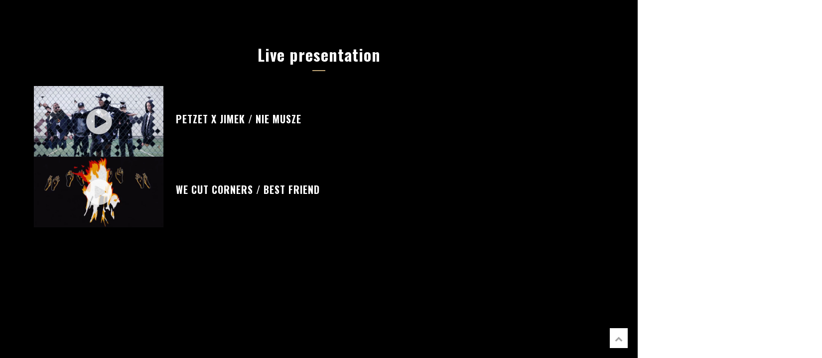

--- FILE ---
content_type: text/html; charset=UTF-8
request_url: https://djsteelworldwide.com/video-category/live-presentation/
body_size: 7320
content:
<!DOCTYPE html>
<html lang="en-US" class=" ">
<head>
	<meta charset="UTF-8">
	<meta name="viewport" content="width=device-width, height=device-height, initial-scale=1.0, maximum-scale=1.0">
		<title>Live presentation</title>
<meta name='robots' content='max-image-preview:large' />
<link rel='dns-prefetch' href='//fonts.googleapis.com' />
<link rel="alternate" type="application/rss+xml" title=" &raquo; Feed" href="https://djsteelworldwide.com/feed/" />
<link rel="alternate" type="application/rss+xml" title=" &raquo; Comments Feed" href="https://djsteelworldwide.com/comments/feed/" />
<link rel="alternate" type="application/rss+xml" title=" &raquo; Live presentation Category Feed" href="https://djsteelworldwide.com/video-category/live-presentation/feed/" />
<script type="text/javascript">
window._wpemojiSettings = {"baseUrl":"https:\/\/s.w.org\/images\/core\/emoji\/14.0.0\/72x72\/","ext":".png","svgUrl":"https:\/\/s.w.org\/images\/core\/emoji\/14.0.0\/svg\/","svgExt":".svg","source":{"concatemoji":"https:\/\/djsteelworldwide.com\/wp-includes\/js\/wp-emoji-release.min.js?ver=6.2.8"}};
/*! This file is auto-generated */
!function(e,a,t){var n,r,o,i=a.createElement("canvas"),p=i.getContext&&i.getContext("2d");function s(e,t){p.clearRect(0,0,i.width,i.height),p.fillText(e,0,0);e=i.toDataURL();return p.clearRect(0,0,i.width,i.height),p.fillText(t,0,0),e===i.toDataURL()}function c(e){var t=a.createElement("script");t.src=e,t.defer=t.type="text/javascript",a.getElementsByTagName("head")[0].appendChild(t)}for(o=Array("flag","emoji"),t.supports={everything:!0,everythingExceptFlag:!0},r=0;r<o.length;r++)t.supports[o[r]]=function(e){if(p&&p.fillText)switch(p.textBaseline="top",p.font="600 32px Arial",e){case"flag":return s("\ud83c\udff3\ufe0f\u200d\u26a7\ufe0f","\ud83c\udff3\ufe0f\u200b\u26a7\ufe0f")?!1:!s("\ud83c\uddfa\ud83c\uddf3","\ud83c\uddfa\u200b\ud83c\uddf3")&&!s("\ud83c\udff4\udb40\udc67\udb40\udc62\udb40\udc65\udb40\udc6e\udb40\udc67\udb40\udc7f","\ud83c\udff4\u200b\udb40\udc67\u200b\udb40\udc62\u200b\udb40\udc65\u200b\udb40\udc6e\u200b\udb40\udc67\u200b\udb40\udc7f");case"emoji":return!s("\ud83e\udef1\ud83c\udffb\u200d\ud83e\udef2\ud83c\udfff","\ud83e\udef1\ud83c\udffb\u200b\ud83e\udef2\ud83c\udfff")}return!1}(o[r]),t.supports.everything=t.supports.everything&&t.supports[o[r]],"flag"!==o[r]&&(t.supports.everythingExceptFlag=t.supports.everythingExceptFlag&&t.supports[o[r]]);t.supports.everythingExceptFlag=t.supports.everythingExceptFlag&&!t.supports.flag,t.DOMReady=!1,t.readyCallback=function(){t.DOMReady=!0},t.supports.everything||(n=function(){t.readyCallback()},a.addEventListener?(a.addEventListener("DOMContentLoaded",n,!1),e.addEventListener("load",n,!1)):(e.attachEvent("onload",n),a.attachEvent("onreadystatechange",function(){"complete"===a.readyState&&t.readyCallback()})),(e=t.source||{}).concatemoji?c(e.concatemoji):e.wpemoji&&e.twemoji&&(c(e.twemoji),c(e.wpemoji)))}(window,document,window._wpemojiSettings);
</script>
<style type="text/css">
img.wp-smiley,
img.emoji {
	display: inline !important;
	border: none !important;
	box-shadow: none !important;
	height: 1em !important;
	width: 1em !important;
	margin: 0 0.07em !important;
	vertical-align: -0.1em !important;
	background: none !important;
	padding: 0 !important;
}
</style>
	<link rel='stylesheet' id='wp-block-library-css' href='https://djsteelworldwide.com/wp-includes/css/dist/block-library/style.min.css?ver=6.2.8' type='text/css' media='all' />
<style id='tropicalista-pdfembed-style-inline-css' type='text/css'>
.wp-block-tropicalista-pdfembed{height:500px}

</style>
<link rel='stylesheet' id='classic-theme-styles-css' href='https://djsteelworldwide.com/wp-includes/css/classic-themes.min.css?ver=6.2.8' type='text/css' media='all' />
<style id='global-styles-inline-css' type='text/css'>
body{--wp--preset--color--black: #000000;--wp--preset--color--cyan-bluish-gray: #abb8c3;--wp--preset--color--white: #ffffff;--wp--preset--color--pale-pink: #f78da7;--wp--preset--color--vivid-red: #cf2e2e;--wp--preset--color--luminous-vivid-orange: #ff6900;--wp--preset--color--luminous-vivid-amber: #fcb900;--wp--preset--color--light-green-cyan: #7bdcb5;--wp--preset--color--vivid-green-cyan: #00d084;--wp--preset--color--pale-cyan-blue: #8ed1fc;--wp--preset--color--vivid-cyan-blue: #0693e3;--wp--preset--color--vivid-purple: #9b51e0;--wp--preset--gradient--vivid-cyan-blue-to-vivid-purple: linear-gradient(135deg,rgba(6,147,227,1) 0%,rgb(155,81,224) 100%);--wp--preset--gradient--light-green-cyan-to-vivid-green-cyan: linear-gradient(135deg,rgb(122,220,180) 0%,rgb(0,208,130) 100%);--wp--preset--gradient--luminous-vivid-amber-to-luminous-vivid-orange: linear-gradient(135deg,rgba(252,185,0,1) 0%,rgba(255,105,0,1) 100%);--wp--preset--gradient--luminous-vivid-orange-to-vivid-red: linear-gradient(135deg,rgba(255,105,0,1) 0%,rgb(207,46,46) 100%);--wp--preset--gradient--very-light-gray-to-cyan-bluish-gray: linear-gradient(135deg,rgb(238,238,238) 0%,rgb(169,184,195) 100%);--wp--preset--gradient--cool-to-warm-spectrum: linear-gradient(135deg,rgb(74,234,220) 0%,rgb(151,120,209) 20%,rgb(207,42,186) 40%,rgb(238,44,130) 60%,rgb(251,105,98) 80%,rgb(254,248,76) 100%);--wp--preset--gradient--blush-light-purple: linear-gradient(135deg,rgb(255,206,236) 0%,rgb(152,150,240) 100%);--wp--preset--gradient--blush-bordeaux: linear-gradient(135deg,rgb(254,205,165) 0%,rgb(254,45,45) 50%,rgb(107,0,62) 100%);--wp--preset--gradient--luminous-dusk: linear-gradient(135deg,rgb(255,203,112) 0%,rgb(199,81,192) 50%,rgb(65,88,208) 100%);--wp--preset--gradient--pale-ocean: linear-gradient(135deg,rgb(255,245,203) 0%,rgb(182,227,212) 50%,rgb(51,167,181) 100%);--wp--preset--gradient--electric-grass: linear-gradient(135deg,rgb(202,248,128) 0%,rgb(113,206,126) 100%);--wp--preset--gradient--midnight: linear-gradient(135deg,rgb(2,3,129) 0%,rgb(40,116,252) 100%);--wp--preset--duotone--dark-grayscale: url('#wp-duotone-dark-grayscale');--wp--preset--duotone--grayscale: url('#wp-duotone-grayscale');--wp--preset--duotone--purple-yellow: url('#wp-duotone-purple-yellow');--wp--preset--duotone--blue-red: url('#wp-duotone-blue-red');--wp--preset--duotone--midnight: url('#wp-duotone-midnight');--wp--preset--duotone--magenta-yellow: url('#wp-duotone-magenta-yellow');--wp--preset--duotone--purple-green: url('#wp-duotone-purple-green');--wp--preset--duotone--blue-orange: url('#wp-duotone-blue-orange');--wp--preset--font-size--small: 13px;--wp--preset--font-size--medium: 20px;--wp--preset--font-size--large: 36px;--wp--preset--font-size--x-large: 42px;--wp--preset--spacing--20: 0.44rem;--wp--preset--spacing--30: 0.67rem;--wp--preset--spacing--40: 1rem;--wp--preset--spacing--50: 1.5rem;--wp--preset--spacing--60: 2.25rem;--wp--preset--spacing--70: 3.38rem;--wp--preset--spacing--80: 5.06rem;--wp--preset--shadow--natural: 6px 6px 9px rgba(0, 0, 0, 0.2);--wp--preset--shadow--deep: 12px 12px 50px rgba(0, 0, 0, 0.4);--wp--preset--shadow--sharp: 6px 6px 0px rgba(0, 0, 0, 0.2);--wp--preset--shadow--outlined: 6px 6px 0px -3px rgba(255, 255, 255, 1), 6px 6px rgba(0, 0, 0, 1);--wp--preset--shadow--crisp: 6px 6px 0px rgba(0, 0, 0, 1);}:where(.is-layout-flex){gap: 0.5em;}body .is-layout-flow > .alignleft{float: left;margin-inline-start: 0;margin-inline-end: 2em;}body .is-layout-flow > .alignright{float: right;margin-inline-start: 2em;margin-inline-end: 0;}body .is-layout-flow > .aligncenter{margin-left: auto !important;margin-right: auto !important;}body .is-layout-constrained > .alignleft{float: left;margin-inline-start: 0;margin-inline-end: 2em;}body .is-layout-constrained > .alignright{float: right;margin-inline-start: 2em;margin-inline-end: 0;}body .is-layout-constrained > .aligncenter{margin-left: auto !important;margin-right: auto !important;}body .is-layout-constrained > :where(:not(.alignleft):not(.alignright):not(.alignfull)){max-width: var(--wp--style--global--content-size);margin-left: auto !important;margin-right: auto !important;}body .is-layout-constrained > .alignwide{max-width: var(--wp--style--global--wide-size);}body .is-layout-flex{display: flex;}body .is-layout-flex{flex-wrap: wrap;align-items: center;}body .is-layout-flex > *{margin: 0;}:where(.wp-block-columns.is-layout-flex){gap: 2em;}.has-black-color{color: var(--wp--preset--color--black) !important;}.has-cyan-bluish-gray-color{color: var(--wp--preset--color--cyan-bluish-gray) !important;}.has-white-color{color: var(--wp--preset--color--white) !important;}.has-pale-pink-color{color: var(--wp--preset--color--pale-pink) !important;}.has-vivid-red-color{color: var(--wp--preset--color--vivid-red) !important;}.has-luminous-vivid-orange-color{color: var(--wp--preset--color--luminous-vivid-orange) !important;}.has-luminous-vivid-amber-color{color: var(--wp--preset--color--luminous-vivid-amber) !important;}.has-light-green-cyan-color{color: var(--wp--preset--color--light-green-cyan) !important;}.has-vivid-green-cyan-color{color: var(--wp--preset--color--vivid-green-cyan) !important;}.has-pale-cyan-blue-color{color: var(--wp--preset--color--pale-cyan-blue) !important;}.has-vivid-cyan-blue-color{color: var(--wp--preset--color--vivid-cyan-blue) !important;}.has-vivid-purple-color{color: var(--wp--preset--color--vivid-purple) !important;}.has-black-background-color{background-color: var(--wp--preset--color--black) !important;}.has-cyan-bluish-gray-background-color{background-color: var(--wp--preset--color--cyan-bluish-gray) !important;}.has-white-background-color{background-color: var(--wp--preset--color--white) !important;}.has-pale-pink-background-color{background-color: var(--wp--preset--color--pale-pink) !important;}.has-vivid-red-background-color{background-color: var(--wp--preset--color--vivid-red) !important;}.has-luminous-vivid-orange-background-color{background-color: var(--wp--preset--color--luminous-vivid-orange) !important;}.has-luminous-vivid-amber-background-color{background-color: var(--wp--preset--color--luminous-vivid-amber) !important;}.has-light-green-cyan-background-color{background-color: var(--wp--preset--color--light-green-cyan) !important;}.has-vivid-green-cyan-background-color{background-color: var(--wp--preset--color--vivid-green-cyan) !important;}.has-pale-cyan-blue-background-color{background-color: var(--wp--preset--color--pale-cyan-blue) !important;}.has-vivid-cyan-blue-background-color{background-color: var(--wp--preset--color--vivid-cyan-blue) !important;}.has-vivid-purple-background-color{background-color: var(--wp--preset--color--vivid-purple) !important;}.has-black-border-color{border-color: var(--wp--preset--color--black) !important;}.has-cyan-bluish-gray-border-color{border-color: var(--wp--preset--color--cyan-bluish-gray) !important;}.has-white-border-color{border-color: var(--wp--preset--color--white) !important;}.has-pale-pink-border-color{border-color: var(--wp--preset--color--pale-pink) !important;}.has-vivid-red-border-color{border-color: var(--wp--preset--color--vivid-red) !important;}.has-luminous-vivid-orange-border-color{border-color: var(--wp--preset--color--luminous-vivid-orange) !important;}.has-luminous-vivid-amber-border-color{border-color: var(--wp--preset--color--luminous-vivid-amber) !important;}.has-light-green-cyan-border-color{border-color: var(--wp--preset--color--light-green-cyan) !important;}.has-vivid-green-cyan-border-color{border-color: var(--wp--preset--color--vivid-green-cyan) !important;}.has-pale-cyan-blue-border-color{border-color: var(--wp--preset--color--pale-cyan-blue) !important;}.has-vivid-cyan-blue-border-color{border-color: var(--wp--preset--color--vivid-cyan-blue) !important;}.has-vivid-purple-border-color{border-color: var(--wp--preset--color--vivid-purple) !important;}.has-vivid-cyan-blue-to-vivid-purple-gradient-background{background: var(--wp--preset--gradient--vivid-cyan-blue-to-vivid-purple) !important;}.has-light-green-cyan-to-vivid-green-cyan-gradient-background{background: var(--wp--preset--gradient--light-green-cyan-to-vivid-green-cyan) !important;}.has-luminous-vivid-amber-to-luminous-vivid-orange-gradient-background{background: var(--wp--preset--gradient--luminous-vivid-amber-to-luminous-vivid-orange) !important;}.has-luminous-vivid-orange-to-vivid-red-gradient-background{background: var(--wp--preset--gradient--luminous-vivid-orange-to-vivid-red) !important;}.has-very-light-gray-to-cyan-bluish-gray-gradient-background{background: var(--wp--preset--gradient--very-light-gray-to-cyan-bluish-gray) !important;}.has-cool-to-warm-spectrum-gradient-background{background: var(--wp--preset--gradient--cool-to-warm-spectrum) !important;}.has-blush-light-purple-gradient-background{background: var(--wp--preset--gradient--blush-light-purple) !important;}.has-blush-bordeaux-gradient-background{background: var(--wp--preset--gradient--blush-bordeaux) !important;}.has-luminous-dusk-gradient-background{background: var(--wp--preset--gradient--luminous-dusk) !important;}.has-pale-ocean-gradient-background{background: var(--wp--preset--gradient--pale-ocean) !important;}.has-electric-grass-gradient-background{background: var(--wp--preset--gradient--electric-grass) !important;}.has-midnight-gradient-background{background: var(--wp--preset--gradient--midnight) !important;}.has-small-font-size{font-size: var(--wp--preset--font-size--small) !important;}.has-medium-font-size{font-size: var(--wp--preset--font-size--medium) !important;}.has-large-font-size{font-size: var(--wp--preset--font-size--large) !important;}.has-x-large-font-size{font-size: var(--wp--preset--font-size--x-large) !important;}
.wp-block-navigation a:where(:not(.wp-element-button)){color: inherit;}
:where(.wp-block-columns.is-layout-flex){gap: 2em;}
.wp-block-pullquote{font-size: 1.5em;line-height: 1.6;}
</style>
<link rel='stylesheet' id='essential-grid-plugin-settings-css' href='https://djsteelworldwide.com/wp-content/plugins/essential-grid/public/assets/css/settings.css?ver=2.1.0.2' type='text/css' media='all' />
<link rel='stylesheet' id='tp-open-sans-css' href='https://fonts.googleapis.com/css?family=Open+Sans%3A300%2C400%2C600%2C700%2C800&#038;ver=6.2.8' type='text/css' media='all' />
<link rel='stylesheet' id='tp-raleway-css' href='https://fonts.googleapis.com/css?family=Raleway%3A100%2C200%2C300%2C400%2C500%2C600%2C700%2C800%2C900&#038;ver=6.2.8' type='text/css' media='all' />
<link rel='stylesheet' id='tp-droid-serif-css' href='https://fonts.googleapis.com/css?family=Droid+Serif%3A400%2C700&#038;ver=6.2.8' type='text/css' media='all' />
<link rel='stylesheet' id='rs-plugin-settings-css' href='https://djsteelworldwide.com/wp-content/plugins/revslider/public/assets/css/settings.css?ver=5.2.6' type='text/css' media='all' />
<style id='rs-plugin-settings-inline-css' type='text/css'>
#rs-demo-id {}
</style>
<link rel='stylesheet' id='font-josefin-css' href='https://fonts.googleapis.com/css?family=Josefin+Sans%3A400%2C600%2C700&#038;ver=6.2.8' type='text/css' media='all' />
<link rel='stylesheet' id='font-opensans-css' href='https://fonts.googleapis.com/css?family=Open+Sans%3A300%2C300italic%2C400%2C600%2C600italic%2C700&#038;ver=6.2.8' type='text/css' media='all' />
<link rel='stylesheet' id='iron-fancybox-css' href='https://djsteelworldwide.com/wp-content/themes/fwrd/css/fancybox.css?t=1623361052&#038;ver=6.2.8' type='text/css' media='all' />
<link rel='stylesheet' id='owl-carousel-css' href='https://djsteelworldwide.com/wp-content/themes/fwrd/css/owl.carousel.css?t=1623361052&#038;ver=6.2.8' type='text/css' media='all' />
<link rel='stylesheet' id='owl-theme-css' href='https://djsteelworldwide.com/wp-content/themes/fwrd/css/owl.theme.css?t=1623361052&#038;ver=6.2.8' type='text/css' media='all' />
<link rel='stylesheet' id='font-awesome-css' href='https://djsteelworldwide.com/wp-content/plugins/js_composer/assets/lib/bower/font-awesome/css/font-awesome.min.css?ver=4.12' type='text/css' media='all' />
<link rel='stylesheet' id='iron-master-css' href='https://djsteelworldwide.com/wp-content/themes/fwrd/style.css?t=1623361058&#038;ver=6.2.8' type='text/css' media='all' />
<link rel='stylesheet' id='custom-styles-css' href='https://djsteelworldwide.com/?load=custom-style.css&#038;ver=6.2.8' type='text/css' media='all' />
<link rel='stylesheet' id='iron_feature_css-css' href='https://djsteelworldwide.com/?loadIronMusic=iron_feature.css' type='text/css' media='all' />
<script type='text/javascript' src='https://djsteelworldwide.com/wp-includes/js/jquery/jquery.min.js?ver=3.6.4' id='jquery-core-js'></script>
<script type='text/javascript' src='https://djsteelworldwide.com/wp-includes/js/jquery/jquery-migrate.min.js?ver=3.4.0' id='jquery-migrate-js'></script>
<script type='text/javascript' src='https://djsteelworldwide.com/wp-content/plugins/essential-grid/public/assets/js/lightbox.js?ver=2.1.0.2' id='themepunchboxext-js'></script>
<script type='text/javascript' src='https://djsteelworldwide.com/wp-content/plugins/essential-grid/public/assets/js/jquery.themepunch.tools.min.js?ver=2.1.0.2' id='tp-tools-js'></script>
<script type='text/javascript' src='https://djsteelworldwide.com/wp-content/plugins/revslider/public/assets/js/jquery.themepunch.revolution.min.js?ver=5.2.6' id='revmin-js'></script>
<script type='text/javascript' src='https://djsteelworldwide.com/wp-content/plugins/iron-music/js/ironMusic.js?ver=6.2.8' id='ironMusic-js-js'></script>
<link rel="https://api.w.org/" href="https://djsteelworldwide.com/wp-json/" /><link rel="EditURI" type="application/rsd+xml" title="RSD" href="https://djsteelworldwide.com/xmlrpc.php?rsd" />
<link rel="wlwmanifest" type="application/wlwmanifest+xml" href="https://djsteelworldwide.com/wp-includes/wlwmanifest.xml" />
<meta name="generator" content="WordPress 6.2.8" />
		<script type="text/javascript">
			var ajaxRevslider;
			
			jQuery(document).ready(function() {
				// CUSTOM AJAX CONTENT LOADING FUNCTION
				ajaxRevslider = function(obj) {
				
					// obj.type : Post Type
					// obj.id : ID of Content to Load
					// obj.aspectratio : The Aspect Ratio of the Container / Media
					// obj.selector : The Container Selector where the Content of Ajax will be injected. It is done via the Essential Grid on Return of Content
					
					var content = "";

					data = {};
					
					data.action = 'revslider_ajax_call_front';
					data.client_action = 'get_slider_html';
					data.token = '17d6a94ab6';
					data.type = obj.type;
					data.id = obj.id;
					data.aspectratio = obj.aspectratio;
					
					// SYNC AJAX REQUEST
					jQuery.ajax({
						type:"post",
						url:"https://djsteelworldwide.com/wp-admin/admin-ajax.php",
						dataType: 'json',
						data:data,
						async:false,
						success: function(ret, textStatus, XMLHttpRequest) {
							if(ret.success == true)
								content = ret.data;								
						},
						error: function(e) {
							console.log(e);
						}
					});
					
					 // FIRST RETURN THE CONTENT WHEN IT IS LOADED !!
					 return content;						 
				};
				
				// CUSTOM AJAX FUNCTION TO REMOVE THE SLIDER
				var ajaxRemoveRevslider = function(obj) {
					return jQuery(obj.selector+" .rev_slider").revkill();
				};

				// EXTEND THE AJAX CONTENT LOADING TYPES WITH TYPE AND FUNCTION
				var extendessential = setInterval(function() {
					if (jQuery.fn.tpessential != undefined) {
						clearInterval(extendessential);
						if(typeof(jQuery.fn.tpessential.defaults) !== 'undefined') {
							jQuery.fn.tpessential.defaults.ajaxTypes.push({type:"revslider",func:ajaxRevslider,killfunc:ajaxRemoveRevslider,openAnimationSpeed:0.3});   
							// type:  Name of the Post to load via Ajax into the Essential Grid Ajax Container
							// func: the Function Name which is Called once the Item with the Post Type has been clicked
							// killfunc: function to kill in case the Ajax Window going to be removed (before Remove function !
							// openAnimationSpeed: how quick the Ajax Content window should be animated (default is 0.3)
						}
					}
				},30);
			});
		</script>
		<style type="text/css">.recentcomments a{display:inline !important;padding:0 !important;margin:0 !important;}</style><meta name="generator" content="Powered by Visual Composer - drag and drop page builder for WordPress."/>
<!--[if lte IE 9]><link rel="stylesheet" type="text/css" href="https://djsteelworldwide.com/wp-content/plugins/js_composer/assets/css/vc_lte_ie9.min.css" media="screen"><![endif]--><!--[if IE  8]><link rel="stylesheet" type="text/css" href="https://djsteelworldwide.com/wp-content/plugins/js_composer/assets/css/vc-ie8.min.css" media="screen"><![endif]--><meta name="generator" content="Powered by Slider Revolution 5.2.6 - responsive, Mobile-Friendly Slider Plugin for WordPress with comfortable drag and drop interface." />

	<link rel="shortcut icon" type="image/x-icon" href="https://djsteelworldwide.com/wp-content/uploads/2017/04/steel_fav_32.png">
	<link rel="apple-touch-icon-precomposed" href="https://djsteelworldwide.com/wp-content/uploads/2017/04/steel_fav_57.png">
	<link rel="apple-touch-icon-precomposed" sizes="72x72" href="https://djsteelworldwide.com/wp-content/uploads/2017/04/steel_fav_72.png">
	<link rel="apple-touch-icon-precomposed" sizes="114x114" href="https://djsteelworldwide.com/wp-content/uploads/2017/04/steel_fav_114.png">
	<link rel="apple-touch-icon-precomposed" sizes="144x144" href="https://djsteelworldwide.com/wp-content/uploads/2017/04/steel_fav_144.png">		<style type="text/css" id="wp-custom-css">
			/* Make the press kit iframe span the full browser width */
.presskit-wrap {
  margin-left: calc(50% - 50vw);
  margin-right: calc(50% - 50vw);
  width: 100vw;
  max-width: 100vw;
}

.presskit-wrap iframe {
  width: 100%;
  height: 92vh;        /* fills most of the screen height */
  border: none;
  display: block;
}

/* Center the fallback download link and add spacing */
.presskit-dl {
  text-align: center;
  margin: 16px 0 0;
}

/* Optional: if your theme adds padding to entry-content, remove for this block only */
.entry-content .presskit-wrap {
  padding-left: 0 !important;
  padding-right: 0 !important;
}
		</style>
		<noscript><style type="text/css"> .wpb_animate_when_almost_visible { opacity: 1; }</style></noscript>	
</head>
<body class="archive tax-video-category term-live-presentation term-23 layout-wide lang-en fixed_header wpb-js-composer js-comp-ver-4.12 vc_responsive" onload="jQuery('header').animate({'opacity': 1})">
	
	<div id="overlay"></div>
	
		
				<div class="side-menu">
		<div class="menu-toggle-off">
			<?xml version="1.0" encoding="utf-8"?>
<!DOCTYPE svg PUBLIC "-//W3C//DTD SVG 1.1//EN" "http://www.w3.org/Graphics/SVG/1.1/DTD/svg11.dtd">
<svg version="1.1" xmlns="http://www.w3.org/2000/svg" xmlns:xlink="http://www.w3.org/1999/xlink" x="0px" y="0px" viewBox="-2.5 -2.5 25 25" enable-background="new -2.5 -2.5 25 25" xml:space="preserve">
<polygon class="svgfill" points="18,2.1 15.9,0 9,6.9 2.2,0 0,2.1 6.9,9 0,15.9 2.1,18 9,11.1 15.9,18 18,15.9 11.1,9" fill="#fff" />
</svg>		</div>
		
		<a class="site-title" rel="home" href="https://djsteelworldwide.com/">
					<img class="logo-desktop regular" src="https://djsteelworldwide.com/wp-content/themes/fwrd/images/menu-logo.png"  alt="">
			<img class="logo-mobile regular" src="https://djsteelworldwide.com/wp-content/themes/fwrd/images/menu-logo.png"  alt="">
				</a>
		
		
			<!-- panel -->
			<div class="panel">
				<a class="opener" href="#"><i class="icon-reorder"></i> Menu</a>

				<!-- nav-holder -->
				<div class="nav-holder">

					<!-- nav -->
					<nav id="nav">
							<div class="menu-menu-1-container"><ul id="menu-menu-1" class="nav-menu"><li id="menu-item-4241" class="menu-item menu-item-type-custom menu-item-object-custom menu-item-home menu-item-4241"><a href="https://djsteelworldwide.com/#home">HOME</a></li>
<li id="menu-item-4230" class="menu-item menu-item-type-custom menu-item-object-custom menu-item-home menu-item-4230"><a href="https://djsteelworldwide.com/#bio">BIO</a></li>
<li id="menu-item-4229" class="menu-item menu-item-type-custom menu-item-object-custom menu-item-home menu-item-4229"><a href="https://djsteelworldwide.com/#videos">VIDEOS</a></li>
<li id="menu-item-4231" class="menu-item menu-item-type-custom menu-item-object-custom menu-item-home menu-item-4231"><a href="https://djsteelworldwide.com/#events">EVENTS</a></li>
<li id="menu-item-4232" class="menu-item menu-item-type-custom menu-item-object-custom menu-item-home menu-item-has-children menu-item-4232"><a href="https://djsteelworldwide.com/#music">MUSIC</a>
<ul class="sub-menu"><li class='backlist'><a href='#' class='backbtn'>Back</a></li>
	<li id="menu-item-4300" class="menu-item menu-item-type-custom menu-item-object-custom menu-item-home menu-item-4300"><a href="https://djsteelworldwide.com/#steel-projects">STEEL PROJECTS</a></li>
</ul>
</li>
<li id="menu-item-4234" class="menu-item menu-item-type-custom menu-item-object-custom menu-item-home menu-item-4234"><a href="https://djsteelworldwide.com/#press">PRESS</a></li>
<li id="menu-item-4236" class="menu-item menu-item-type-custom menu-item-object-custom menu-item-home menu-item-4236"><a href="https://djsteelworldwide.com/#photos">PHOTOS</a></li>
<li id="menu-item-4235" class="menu-item menu-item-type-custom menu-item-object-custom menu-item-home menu-item-4235"><a href="https://djsteelworldwide.com/#shop">SHOP</a></li>
</ul></div>
					</nav>
					<div class="clear"></div>
					
					<div class="panel-networks">
						
	<!-- social-networks -->
	<ul class="social-networks">
	
		
		<li>
			<a target="_blank" href="http://www.instagram.com/djsteel">
								<i class="fa fa-instagram" title="Instagram"></i>
							</a>
		</li>

		
		<li>
			<a target="_blank" href="https://twitter.com/djsteeltv">
								<i class="fa fa-twitter" title="Twitter"></i>
							</a>
		</li>

		
		<li>
			<a target="_blank" href="https://facebook.com/djsteeltv">
								<i class="fa fa-facebook" title="Facebook"></i>
							</a>
		</li>

		
		<li>
			<a target="_blank" href="http://www.youtube.com/djsteeltv">
								<i class="fa fa-youtube-square" title="Youtube"></i>
							</a>
		</li>

		
		<li>
			<a target="_blank" href="">
								<i class="fa fa-" title=""></i>
							</a>
		</li>

			
		
	</ul>
	
				
						<div class="clear"></div>
					</div>
					
				</div>
			</div>
		
	</div>	

			
		
		<header class="opacityzero">
		<div class="menu-toggle">
			<?xml version="1.0" encoding="UTF-8"?>
<!DOCTYPE svg PUBLIC "-//W3C//DTD SVG 1.1//EN" "http://www.w3.org/Graphics/SVG/1.1/DTD/svg11.dtd">
<svg version="1.1" xmlns="http://www.w3.org/2000/svg" xmlns:xlink="http://www.w3.org/1999/xlink" x="0px" y="0px" viewBox="0 0 18 18" enable-background="new 0 0 18 18" xml:space="preserve">
	<rect y="3" width="18" height="2"  class="svgfill"/>
	<rect y="8" width="18" height="2"  class="svgfill"/>
	<rect y="13" width="18" height="2"  class="svgfill"/>
</svg>		</div>
			
			
<script>
jQuery(document).ready(function() {
	jQuery('.header-top-menu').css('padding-right','10px');
	jQuery('.header-top-menu').css('padding-left','10px');
	
		
	jQuery('.menu-toggle').remove();
	
	});
</script>

			</header>
	
		
		
	<div id="pusher" class="menu-type-push-menu">
		

			
		<div id="wrapper">
	
	<!-- container -->
	<div class="container">
		<div class="boxed">
	
							<div class="page-title ">
					<span class="heading-t"></span>
					<h1>Live presentation</h1>
					<span class="heading-b3" style="margin-top:px; margin-bottom:px; background-color:rgb(196, 169, 121)"></span>				</div>
						<div id="post-list" class="listing-section videos"><article id="post-923" class="media-block link-mode- post-923 video type-video status-publish has-post-thumbnail hentry video-category-live-presentation" data-url="https://vimeo.com/55769583">
	<a href="https://djsteelworldwide.com/video/video-6/">
		<div class="holder">
			<div class="image rel">
				<div class="play-button"><i class="fa fa-play-circle"></i></div>
				<img width="550" height="300" src="https://djsteelworldwide.com/wp-content/uploads/2015/06/vimeo_557695832.jpg" class="attachment-medium size-medium wp-post-image" alt="" decoding="async" />			</div>
			<div class="text-box">
				<h2>PETZET X JIMEK / NIE MUSZE</h2>
			</div>
		</div>
	</a>
</article><article id="post-921" class="media-block link-mode- post-921 video type-video status-publish has-post-thumbnail hentry video-category-live-presentation" data-url="https://vimeo.com/88056397">
	<a href="https://djsteelworldwide.com/video/video-5/">
		<div class="holder">
			<div class="image rel">
				<div class="play-button"><i class="fa fa-play-circle"></i></div>
				<img width="550" height="300" src="https://djsteelworldwide.com/wp-content/uploads/2015/06/vimeo_880563972.jpg" class="attachment-medium size-medium wp-post-image" alt="" decoding="async" loading="lazy" />			</div>
			<div class="text-box">
				<h2>WE CUT CORNERS / BEST FRIEND</h2>
			</div>
		</div>
	</a>
</article></div>					<div class="pages clear">
						<div class="alignleft button-next-prev"></div>
						<div class="alignright button-next-prev"></div>
					</div>
	
				</div></div>		
		</div>
		
				
		<!-- footer -->
		<footer id="footer">

						
						
			<!-- footer-row -->
			<div class="footer-row">
				<div class="footer-wrapper">
										<div class="text footer-copyright"><h5>Copyright © 2025 Dj Steel Worldwide LLC<br />
All rights reserved</h5>
</div>
					<div class="text footer-author"><h5>Site Design by Dj Steel</h5>
</div>
					<div class="clear"></div>
			</div>
		</div>
		</footer>
</div>
<script type='text/javascript' src='https://djsteelworldwide.com/wp-includes/js/dist/vendor/wp-polyfill-inert.min.js?ver=3.1.2' id='wp-polyfill-inert-js'></script>
<script type='text/javascript' src='https://djsteelworldwide.com/wp-includes/js/dist/vendor/regenerator-runtime.min.js?ver=0.13.11' id='regenerator-runtime-js'></script>
<script type='text/javascript' src='https://djsteelworldwide.com/wp-includes/js/dist/vendor/wp-polyfill.min.js?ver=3.15.0' id='wp-polyfill-js'></script>
<script type='text/javascript' id='contact-form-7-js-extra'>
/* <![CDATA[ */
var wpcf7 = {"api":{"root":"https:\/\/djsteelworldwide.com\/wp-json\/","namespace":"contact-form-7\/v1"}};
/* ]]> */
</script>
<script type='text/javascript' src='https://djsteelworldwide.com/wp-content/plugins/contact-form-7/includes/js/index.js?ver=5.6.1' id='contact-form-7-js'></script>
<script type='text/javascript' src='https://djsteelworldwide.com/wp-content/themes/fwrd/js/utilities.js?t=1623361057' id='iron-utilities-js'></script>
<script type='text/javascript' src='https://djsteelworldwide.com/wp-content/themes/fwrd/js/plugins.all.min.js?t=1623361057' id='iron-plugins-js'></script>
<script type='text/javascript' src='https://djsteelworldwide.com/wp-content/themes/fwrd/js/jquery.parallax.js?t=1623361057' id='iron-parallax-js'></script>
<script type='text/javascript' id='iron-main-js-extra'>
/* <![CDATA[ */
var iron_vars = {"theme_url":"https:\/\/djsteelworldwide.com\/wp-content\/themes\/fwrd","ajaxurl":"https:\/\/djsteelworldwide.com\/wp-admin\/admin-ajax.php","enable_nice_scroll":"1","enable_fixed_header":"1","header_top_menu_hide_on_scroll":"0","lightbox_transition":null,"menu_position":"righttype","menu_transition":"type3","lang":"en","custom_js":"","portfolio":{"slider_autoplay":false,"slider_stop_hover":false,"slider_arrows":false,"slider_slide_speed":false},"plugins_url":"https:\/\/djsteelworldwide.com\/wp-content\/plugins\/iron-music\/"};
/* ]]> */
</script>
<script type='text/javascript' src='https://djsteelworldwide.com/wp-content/themes/fwrd/js/main.js?t=1623361057' id='iron-main-js'></script>
<script type='text/javascript' src='https://djsteelworldwide.com/wp-content/plugins/iron-music/js/countdown/jquery.plugin.min.js' id='jquery.plugin-js'></script>
<script type='text/javascript' id='jquery.countdown_js-js-extra'>
/* <![CDATA[ */
var plugins_vars = {"labels":["Years","Months","Weeks","Days","Hours","Minutes","Seconds"],"labels1":["Year","Month","Week","Day","Hour","Minute","Second"],"compactLabels":["y","m","w","d"]};
/* ]]> */
</script>
<script type='text/javascript' src='https://djsteelworldwide.com/wp-content/plugins/iron-music/js/countdown/jquery.countdown.min.js' id='jquery.countdown_js-js'></script>
<script type='text/javascript' id='iron-twitter-js-extra'>
/* <![CDATA[ */
var ajax_vars = {"ajax_url":"https:\/\/djsteelworldwide.com\/wp-admin\/admin-ajax.php"};
/* ]]> */
</script>
<script type='text/javascript' src='https://djsteelworldwide.com/wp-content/plugins/iron-music/js/twitter/jquery.tweet.min.js' id='iron-twitter-js'></script>
<a href="#" id="back-to-top-mobile" class="footer-wrapper-backtotop-mobile">
		<i class="fa fa-chevron-up"></i>
	</a>
	<a href="#" id="back-to-top" class="footer-wrapper-backtotop">
		<i class="fa fa-chevron-up"></i>
	</a></body>
</html>

--- FILE ---
content_type: application/x-javascript
request_url: https://djsteelworldwide.com/wp-content/themes/fwrd/js/main.js?t=1623361057
body_size: 9066
content:

var iron_vars = window.iron_vars || {},
    IRON = window.IRON || {};

var AudioPlaylists = [];

var isiPad = /ipad/i.test(navigator.userAgent.toLowerCase());
var isMobile = jQuery.browser.mobile;

(function($) {
    "use strict";

    IRON.$ = window.IRON.$ || {};

    IRON.XHR = {
        settings: {
            url: iron_vars.ajaxurl,
            type: 'POST'
        }
    };

    var jcf = window.jcf || {};
    var DocumentTouch = window.DocumentTouch || {};
    var ResponsiveHelper = window.ResponsiveHelper || {};
    var jPlayerPlaylist = window.jPlayerPlaylist || {};
    var PlaceholderInput = window.PlaceholderInput || {};
    var TouchNav = window.TouchNav || {};
    var lib = window.lib || {};

    // page init
    jQuery(function() {


        /* Fancybox overlay fix */
        // detect device type
        var isTouchDevice = (function() {
            try {
                return ('ontouchstart' in window) || window.DocumentTouch && document instanceof DocumentTouch;
            } catch (e) {
                return false;
            }
        }());


        IRON.initFreeWall();
        IRON.initPopups();
        IRON.initInputs();
        IRON.initFitVids();
        IRON.initVideoLinks();
        IRON.initDropDownClasses();
        IRON.initPlayer();
        IRON.initAjaxBlocksLoad();
        IRON.initLightbox();
        IRON.initFacebookLikebox();
        IRON.initTwitter();
		IRON.initSideMenu();

		if(iron_vars.header_top_menu_hide_on_scroll == 1)
			IRON.initTopMenu();

		IRON.initCircleCentering();
		IRON.initGridDisplayPhoto();
		IRON.initGridDisplayAlbum();
		IRON.initGridDisplayNews();
		IRON.initGridDisplayVideo();

		if(!isMobile && !isiPad)
			IRON.initPusherHeight();

		IRON.initEventCenter();
		IRON.initTwitterCenter();
		IRON.initHeadsetCenter();
		IRON.initIOSCenter();
		IRON.initCountdownLang();
		IRON.initCountdownCenter();
		IRON.initMenuHierarchy();
		IRON.initSubmenuPosition();
		IRON.initSingleDisco();
		IRON.initNewsletterLabel();
		IRON.initBackToTop();
		IRON.initScrollToSection();
        IRON.initParallax();
		IRON.initDisableHovers();
		IRON.initVcAnimations();
		IRON.initIsotope();
		IRON.initWooImageBack();
		IRON.initWPMLFooter();


        if (iron_vars.enable_fixed_header)
            IRON.initFixedBar();

        if (!isTouchDevice && iron_vars.enable_nice_scroll)
            IRON.initNiceScroll();


		IRON.initCustomJS();

        // fix options
        var supportPositionFixed = !((jQuery.browser.msie && jQuery.browser.version < 8) || isTouchDevice);
        var overlaySelector = '#fancybox-overlay';

        if (supportPositionFixed) {
            // create <style> rules
            var head = document.getElementsByTagName('head')[0],
                    style = document.createElement('style'),
                    rules = document.createTextNode(overlaySelector + '{' +
                            'position:fixed;' +
                            'top:0;' +
                            'left:0;' +
                            '}');

            // append style element
            style.type = 'text/css';
            if (style.styleSheet) {
                style.styleSheet.cssText = rules.nodeValue;
            } else {
                style.appendChild(rules);
            }
            head.appendChild(style);
        }
    });

    jQuery(window).load(function() {
        setTimeout(function() {
            IRON.initSameHeight();
            IRON.initHashLink();
            jQuery(window).trigger('resize');

        }, 200);
    });


	IRON.initHashLink = function(){
		var hash = location.hash

		if( hash.length ){
			var top = $(hash).position().top;
			$('#pusher').animate({
				scrollTop: top
			}, 800);
		}
	}

	$(window).on('load', function(){
		setTimeout(function() {
			IRON.niceScroll.resize();
		}, 5000)
	})

	IRON.initWPMLFooter = function(){
		var wpmlSel = $('#lang_sel_footer').detach()

		$('#footer .footer-row ').prepend(wpmlSel)
	}

    IRON.pagination = {
        XHR: {},
        $: {},
        loadingClass: 'ajax-load',
        ajaxBusy: false,
        isotope: false
    };

    IRON.pagination.XHR = {
        done: function(response, status, xhr) { // success : data, status, xhr

            var IB = IRON.pagination;

            if (response)
            {

            	if(IB.isotope) {
	            	var $newItems = $(response);
					IB.$.container.append( $newItems ).isotope( 'addItems', $newItems ).isotope( 'reLayout' );
					IB.$.container.fadeIn();
            	}else{
                	IB.$.container.append(response).fadeIn();
				}

				var newMoreButton = IB.$.container.find('.button-more');
				if(newMoreButton.length > 0) {
					IB.$.loadButton.replaceWith(newMoreButton[0].outerHTML );
					newMoreButton.remove();
					IB.$.loadButton = $('.button-more');

				}else{
					IB.$.loadButton.remove();
				}


                IB.ajaxBusy = false;

                //IRON.initTouchNav();

                var callbacks = IB.$.loadButton.data('callback');
                if (callbacks) {
                    callbacks = callbacks.split(',');

                    for (var i = 0; i < callbacks.length; i++)
                    {
                        var callback = IRON[callbacks[i]];

                        if (typeof callback === 'function') {
                            callback();
                        }
                    }
                }

                if (IB.method == 'paginate_scroll') {

                    $('#pusher').on('scroll', function(event) {
                        if (!IB.ajaxBusy) {
                            var $win = $(this),
                                $doc = $(document),
                                $foot = $('body > footer');

                            if ($win.scrollTop() >= ($doc.height() - $win.height() - ($foot.height()))) {
                                IB.$.loadButton.click();
                            }
                        }
                    });

                } else {
                    IB.$.loadButton.css('visibility', 'visible').fadeIn();
                }

                IRON.initAjaxBlocksLoadEvent();

            } else {

                IB.$.loadButton.remove();
                IB.XHR.fail(xhr, 'error', 404);
            }
        },
        fail: function(xhr, status, error) { // error : xhr, status, error

            var IB = IRON.pagination;

            setTimeout(function() {
                alert(IB.$.loadButton.data('warning'));
            }, 100);
        },
        always: function() { // complete : data|xhr, status, xhr|error

            var IB = IRON.pagination;
            IB.$.loadButton.prop('disabled', false);

            IB.$.container.removeClass(IB.loadingClass);

            if (iron_vars.enable_nice_scroll && !jcf.isTouchDevice)
                IRON.niceScroll.resize();
        },
        before: function(xhr) {

            var IB = IRON.pagination;
            IB.$.loadButton.prop('disabled', true);
        }
    };


    IRON.initFacebookLikebox = function() {
        if ($('#fb-likebox').length === 0) {
            return false;
        }

        var fb_app_id = $('#fb-likebox').data('appid');
        var fb_page_url = $('#fb-likebox').data('pageurl');
        fb_page_url = encodeURI(fb_page_url);

        var iframe = '<iframe src="//www.facebook.com/plugins/likebox.php?href=' + fb_page_url + '&amp;width=200&amp;height=62&amp;show_faces=false&amp;colorscheme=dark&amp;stream=false&amp;border_color&amp;header=false&amp;appId=' + fb_app_id + '" scrolling="no" frameborder="0" style="border:none; overflow:hidden; width:200px; height:62px;" allowTransparency="true"></iframe>';

        $('#fb-likebox').html(iframe);
    };


    IRON.initTwitter = function() {

        $('.iron_widget_twitter .query').each(function() {

            var $query = $(this);
            var username = $(this).data('username');

            $(function($) {
                $query.tweet({
                    modpath: iron_vars.plugins_url + 'js/twitter/',
                    join_text: 'auto',
                    username: (username ? username : 'envato'),
                    count: 1,
                    auto_join_text_default: '',
                    auto_join_text_ed: '',
                    auto_join_text_ing: '',
                    auto_join_text_reply: '',
                    auto_join_text_url: '',
                    loading_text: 'loading tweets...'
                }).bind('loaded', function() {
                    $(window).resize();
                });
            });

        });
    };

    IRON.initNiceScroll = function() {
        $(document).ready(function() {

			if (isMobile === true || isiPad === true){
				/* Listen to orientation changes and trigger resize */
				window.addEventListener('orientationchange', function(){
					$(window).resize();
				});
			} else {
				IRON.niceScroll = $('#pusher').niceScroll();
			}
        });
    };


    IRON.initFixedBar = function() {

        var top = 0;
        $('#pusher').waypoint(function(direction) {
            if (direction == 'down') {
                $('#fixed-panel').animate({
                    opacity: "1",
                    top: top
                }, 400);
            } else if (direction == 'up') {
                $('#fixed-panel').animate({
                    opacity: "0",
                    top: "-78"
                }, 200);
            }
        }, {
            offset: -1
        });
    };


    IRON.initAjaxBlocksLoad = function() {

        IRON.pagination.XHR.request = {
            dataType: 'text',
            data: {
	            ajax: 1
            },
			beforeSend: IRON.pagination.XHR.before
        };

        IRON.pagination.XHR.request = $.extend(true, IRON.pagination.XHR.request, IRON.XHR.settings);
		IRON.initAjaxBlocksLoadEvent();

        $('a.button-more').trigger('click');

    };

    IRON.initAjaxBlocksLoadEvent = function() {


		$(document).off('click', 'a.button-more');
        $(document).on('click', 'a.button-more', function(e) {
            e.preventDefault();

            var IB = IRON.pagination,
            $this = $(this);

			IB.isotope = ($('.isotope-wrap').length > 0);

            if (IB.ajaxBusy)
                return;

            IB.$.loadButton = $this;
            IB.$.container = $('#' + IB.$.loadButton.data('rel'));
            IRON.pagination.XHR.request.url = IB.$.loadButton.attr('href');
            IRON.XHR.settings.url = IB.$.loadButton.attr('href');

            IB.method = $this.data('paginate');

            $.ajax(IB.XHR.request)
                    .done(IB.XHR.done)
                    .fail(IB.XHR.fail)
                    .always(IB.XHR.always);
        });
    };

    // add classes if item has dropdown
    IRON.initDropDownClasses = function() {
        jQuery('.side-menu #nav li').each(function() {
            var item = jQuery(this);
            var drop = item.find('ul');
            var link = item.find('a').eq(0);
            if (drop.length) {
                item.addClass('has-drop-down');
                if (link.length) {
                    link.addClass('has-drop-down-a');
                }
            }
        });
    };

    IRON.initPlayer = function() {

        jQuery('.player-holder').each(function(ind) {
            var set = jQuery(this);
            var dataUrl = set.attr('data-url-playlist');
            var autoplay = set.attr('data-autoplay');
            var posterImage = set.find('.poster-image');
            var defURl = posterImage.attr('src');
            var titleBox = set.find('.player-title-box');
            var player = set.find('.jp-jplayer');
            var playerBox = set.find('.player-box');
            var uiPlayer = 'jplayer-custom-' + new Date().getMilliseconds() + ind;
            var uiPlayerBox = 'jplayerBox-custom-' + new Date().getMilliseconds() + ind;
            var Playlist = {};

            player.attr('id', uiPlayer);
            playerBox.attr('id', uiPlayerBox);

            jQuery.ajax({
                url: dataUrl,
                type: 'get',
                dataType: 'script',
                success: function() {
                    startPlayer(autoplay);
                }
            });

            function startPlayer(autoplay) {
                Playlist = new jPlayerPlaylist({
                    jPlayer: '#' + uiPlayer,
                    cssSelectorAncestor: '#' + uiPlayerBox
                }, musicPlayList || [], {
                    swfPath: iron_vars.theme_url + '/js/',
                    supplied: 'mp3',
                    wmode: 'window',
                    ready: function() {
                        refreshInfo();
                        if(autoplay) {
	                        playerBox.find('.jp-play').click();
                        }
                        $( '#' + uiPlayer).jPlayer("option", 'loop', true);
                    },
                    play: function() {
                        refreshInfo();
                    }
                });

                AudioPlaylists.push(Playlist);


            }

            function refreshInfo() {
                if (Playlist.original.length)
                {
                    if (Playlist.original[Playlist.current].poster) {
                        posterImage.attr('src', Playlist.original[Playlist.current].poster);
                    } else {
                        posterImage.attr('src', defURl);
                    }

                    if (Playlist.original[Playlist.current].title) {
                        titleBox.html(Playlist.original[Playlist.current].title);
                    }
                }
            }
        });

        $('.tracks-list li').on('click', function() {
	       	$(this).find('a.jp-playlist-item').click();
        });

    };


    IRON.setTracksBuyButtons = function(data) {
	    var tracklist = $('.iron_widget_radio.playlist_enabled .tracks-list');
	    $.each(data, function(trackNum, item) {

		    tracklist.find('li').eq(trackNum).prepend(item);
		    tracklist.find('li').eq(trackNum).find('.button').fadeIn();
	    });

    };


    // handle flexible video size
    IRON.initFitVids = function() {
        jQuery('.video-block').fitVids();
    };


	IRON.initVideoLinks = function() {

		$('.link-mode-inline a').off('click');
		$('.link-mode-inline a').on('click', function(e){

			e.preventDefault();

			var wrap = $(this).find('.image');
		    var permalink = $(this).attr('href');
		    var wrap_height = wrap.css('height');


	   		$('.link-mode-inline a').not($(this)).find('.fluid-width-video-wrapper').each(function() {

				var parent = $(this).parent();
				$(this).remove();

				parent.find('.loader').remove();
				parent.find('.play-button').fadeIn();
				parent.find('img').fadeIn();
				parent.animate({opacity:1}, 1000);

			});



		    wrap.css('height', wrap_height);
		    wrap.animate({opacity:0});

		    $.ajax({
			   url: permalink,
			   dataType: 'html',
			   type: 'post',
			   data: {ajax:1},
			   success: function(embed) {


					wrap.find('.play-button').hide();
					wrap.find('img').hide();
					wrap.append(embed).fitVids();
					wrap.animate({opacity:1}, 1000);
			   }

		    });
		});

		var scrolling = false;
		$('#pusher').on('scrollstart', function() {
			scrolling = true;
		});
		$('#pusher').on('scrollstop', function() {
			scrolling = false;
		});


		$(window).on('resize', function() {

			if( (window.outerWidth == screen.width) || scrolling)
				return false;


			$('.link-mode-inline a .image').each(function() {

				$(this).css('height', '');

			});
			$('.link-mode-inline a').not($(this)).find('.fluid-width-video-wrapper').each(function() {

				var parent = $(this).parent();
				$(this).remove();

				parent.find('.loader').remove();
				parent.find('.play-button').fadeIn();
				parent.find('img').fadeIn();
				parent.animate({opacity:1}, 1000);

			});


		});

		$('.link-mode-lightbox a').off('click');
		$('.link-mode-lightbox a').on('click', function(e){

			e.preventDefault();

		    var wrap = $(this).find('.image');
		    var permalink = $(this).attr('href');
		    var wrap_height = wrap.height();

		    $.ajax({
			   url: permalink,
			   dataType: 'html',
			   type: 'post',
			   data: {ajax:1},
			   success: function(embed) {

					$.fancybox(embed, {
						// fancybox API options
						fitToView: false,
						autoSize: true,
						closeClick: false,
						//openEffect: 'none',
						//closeEffect: 'none'
					}); // fancybox


			   }


		    });
		});

	};

    // popups init
    IRON.initPopups = function() {
        jQuery('.panel').contentPopup({
            mode: 'click',
            popup: '.nav-holder',
            btnOpen: '.opener'
        });
    };

    // clear inputs on focus
    IRON.initInputs = function() {
        PlaceholderInput.replaceByOptions({
            // filter options
            clearInputs: true,
            clearTextareas: true,
            clearPasswords: true,
            skipClass: 'default',
            // input options
            wrapWithElement: false,
            showUntilTyping: false,
            getParentByClass: false,
            placeholderAttr: 'value'
        });
    };

    // align blocks height
    IRON.initSameHeight = function() {
        jQuery('.widget-area.grid-cols').sameHeight({
            elements: '.widget',
            flexible: true,
            multiLine: true
        });
    };


    // fancybox modal popup init
    IRON.initLightbox = function() {
		var lightboxtransition = iron_vars.lightbox_transition;
        jQuery('a.lightbox, a[rel*="lightbox"]').fancybox({
            padding: 10,
            cyclic: false,
            overlayShow: true,
            overlayOpacity: 0.65,
            overlayColor: '#000000',
            titlePosition: 'inside',
			transitionIn: 'fade',
			transitionOut: 'fade',
			prevEffect : lightboxtransition,
			nextEffect : lightboxtransition
        });
    };

    IRON.initFreeWall = function() {


			$(".free-wall").each(function() {

				var single_album = $('body').hasClass('single-photo-album');
				var layout = $(this).data('layout');
				var height = parseInt($(this).data('height'));


				if(single_album || layout == 'show_all') {

					var wall = new freewall($(this));

					var multiplier = 0.69;

					var original_height = $(this).height() * multiplier;

					wall.reset({
						selector: '.brick',
						gutterX: 1,
						gutterY: 1,
						animate:false,
						onResize: function() {

							if(single_album)
								original_height =  wall.container.height();

							wall.fitZone();

							if(!single_album)
								wall.container.height(original_height);
						}
					});
					if(single_album)
						original_height = wall.container.height();

					// caculator width and height for IE7;
					wall.fitWidth();

					if(!single_album)
						wall.container.height(original_height);

					$(window).resize();

				}else{
			         var gallery_height;
					if(layout != 'window_height' && height !== '' && height !== 0) {
						gallery_height = height;
					}else{
						gallery_height = $(window).height();
					}

					var wall = new freewall($(this));
					wall.container.height(gallery_height);
					wall.reset({
						selector: '.brick',
						animate: false,
						cellW: 150,
						cellH: 150,
						gutterX: 1,
						gutterY: 1,
						delay: 30,
						onResize: function() {
							wall.refresh($(wall.container).width(), gallery_height);

						}
					});

					// caculator width and height for IE7;
					wall.fitZone($(wall.container).width(), gallery_height);
					$(window).resize();
				}
			});


    };

	/* SIDE MENU */
	IRON.initSideMenu = function() {
		var typeside = iron_vars.menu_position;
		var typeclass = iron_vars.menu_transition;
		jQuery('.site-logo,.menu-toggle,.side-menu,#pusher').addClass(typeside);
		jQuery(".menu-toggle,.alt-menu-toggle").click(function(event) {
			event.preventDefault();
			var timeout = 1;
			if(isMobile || isiPad) {
				IRON.initPusherHeight();
				timeout = 500;
			}

			setTimeout(function() {
				if(typeclass == 'type1' || typeclass == 'type2'){
					setTimeout(function() {
						jQuery('#pusher').addClass(typeclass);
					},50);
					jQuery('.side-menu').addClass('open');
					jQuery('#overlay').css('display', 'block');
					jQuery('.menu-toggle').css('display', 'none');
					jQuery('.site-logo').css('opacity', '0');
					jQuery('.header-top-menu').fadeOut();
				}else{
					jQuery('#pusher').addClass(typeclass);
					jQuery('.side-menu').addClass('open');
					jQuery('#overlay').css('display', 'block');
					jQuery('.menu-toggle').css('display', 'none');
					jQuery('.site-logo').css('opacity', '0');
					jQuery('.header-top-menu').fadeOut();
				}
			}, timeout);

		});
		jQuery("#overlay,.menu-toggle-off").click(function() {
			if(typeclass == 'type1' || typeclass == 'type2'){
				setTimeout(function() {
					jQuery('.side-menu').removeClass('open');
				},50);
				jQuery('#pusher').removeClass(typeclass);
				jQuery('.sub-menu').removeClass('active');
				jQuery('#overlay').css('display', 'none');
				jQuery('.menu-toggle').css('display', 'block');
				jQuery('ul.nav-menu a').css('opacity','1');
				jQuery('.panel-networks').css('opacity','1');
				jQuery('.site-logo').css('opacity', '1');
				jQuery('.nav-menu li a, ul.nav-menu ul a, .nav-menu ul ul a').css('pointer-events','auto');
				jQuery('.header-top-menu').fadeIn();
			}else{
				jQuery('#pusher').removeClass(typeclass);
				jQuery('.side-menu').removeClass('open');
				jQuery('.sub-menu').removeClass('active');
				jQuery('#overlay').css('display', 'none');
				jQuery('.menu-toggle').css('display', 'block');
				jQuery('ul.nav-menu a').css('opacity','1');
				jQuery('.panel-networks').css('opacity','1');
				jQuery('.site-logo').css('opacity', '1');
				jQuery('.nav-menu li a, ul.nav-menu ul a, .nav-menu ul ul a').css('pointer-events','auto');
				jQuery('.header-top-menu').fadeIn();
			}

			if(isMobile || isiPad) {
				setTimeout(function() {
					IRON.resetPusherHeight();
				}, 500);
			}
		});
		jQuery('.side-menu').css('display','block');
	};

	IRON.initTopMenu = function() {

		$('#pusher').on('scroll', function() {

			if ($(this).scrollTop() >= 400) {

		       	jQuery('.header-top-menu').stop().animate({
					top: '-100px',
					opacity:0
				}, 600);
		    }
		    else {

		       	jQuery('.header-top-menu').stop().animate({
					top: '8px',
					opacity: 1
				}, 600);
		    }

		});

	};

	/* CIRCLE CENTERING */
	IRON.initCircleCentering = function() {
		jQuery(".centering, .circle .wpb_wrapper").each(function(){
			var halfheight = (jQuery(this).height())/2;
			jQuery(this).css('margin-top',(-halfheight));
		});

		jQuery(window).resize(function(){
			if(jQuery(window).innerWidth() < 660){
				if(jQuery(".circle").length > 0){
					jQuery(".circle").each(function(){
						jQuery(this).closest(".wpb_column").css({
							"float" : "none",
							"margin-left" : "0",
							"width" : "100%"
						});
					});
				}
			} else {
				if(jQuery(".circle").length > 0){
					jQuery(".circle").each(function(){
						jQuery(this).closest(".wpb_column").removeAttr("style");
					});
				}
			}
		});
	};

	/* PHOTO ALBUM GRID DISPLAY */
	IRON.initGridDisplayPhoto = function() {
		setTimeout(function() {
		jQuery('.listing-section.photo').each(function(){
			var leftColumnHeight = 0;
			var rightColumnHeight = 0;
			var $articles = jQuery(this).find('.photo-wrap');
			for (var i = 0; i < $articles.length; i++) {
				if (leftColumnHeight > rightColumnHeight) {
					rightColumnHeight += $articles.eq(i).addClass('right').outerHeight(true);
				} else {
					leftColumnHeight += $articles.eq(i).outerHeight(true);
				}
			}
			jQuery(this).css('visibility','visible');
		});
		},250);
		setTimeout(function() {
			jQuery('.photo-wrap').css('opacity','1');
		},250);
	};

	/* MUSIC ALBUM GRID DISPLAY */
	IRON.initGridDisplayAlbum = function() {
		setTimeout(function() {
		jQuery('.two_column_album').each(function(){
			var leftColumnHeight = 0;
			var rightColumnHeight = 0;
			var $articles = jQuery(this).find('.media-block');
			for (var i = 0; i < $articles.length; i++) {
				if (leftColumnHeight > rightColumnHeight) {
					rightColumnHeight += $articles.eq(i).addClass('right').outerHeight(true);
				} else {
					leftColumnHeight += $articles.eq(i).outerHeight(true);
				}
			}
			jQuery(this).css('visibility','visible');
		});
		},250);
		setTimeout(function() {
			jQuery('.two_column_album .media-block').css('opacity','1');
		},250);
	};

	/* NEWS GRID DISPLAY */
	IRON.initGridDisplayNews = function() {
		setTimeout(function() {
		jQuery('.iron_widget_posts, .articles-section').each(function(){
			var leftColumnHeight = 0;
			var rightColumnHeight = 0;
			var $articles = jQuery(this).find('.news-grid-wrap');
			for (var i = 0; i < $articles.length; i++) {
				if (leftColumnHeight > rightColumnHeight) {
					rightColumnHeight += $articles.eq(i).addClass('right').outerHeight(true);
				} else {
					leftColumnHeight += $articles.eq(i).outerHeight(true);
				}
			}
			jQuery(this).css('visibility','visible');
		});
		},250);
		setTimeout(function() {
			jQuery('.news-grid-wrap').css('opacity','1');
		},250);
	};

	/* VIDEO GRID DISPLAY */
	IRON.initGridDisplayVideo = function() {
		setTimeout(function() {
		jQuery('.iron_widget_videos, .listing-section.videos').each(function(){
			var leftColumnHeight = 0;
			var rightColumnHeight = 0;
			var $articles = jQuery(this).find('.videogrid');
			for (var i = 0; i < $articles.length; i++) {
				if (leftColumnHeight > rightColumnHeight) {
					rightColumnHeight += $articles.eq(i).addClass('right').outerHeight(true);
				} else {
					leftColumnHeight += $articles.eq(i).outerHeight(true);
				}
			}
			jQuery(this).css('visibility','visible');
		});
		},250);
		setTimeout(function() {
			jQuery('.videogrid').css('opacity','1');
		},250);
	};

	/* PUSHER FORCED HEIGHT */
	IRON.initPusherHeight = function() {
		var forcedheight = jQuery(window).height();
		  jQuery("#pusher").height(forcedheight);

        if ( $('html').hasClass('wp-admin-bar') ) {
            jQuery("#pusher").height(forcedheight - 32);
        };

        jQuery(window).on('resize', function(){
			var forcedheight = jQuery(window).height();
			jQuery("#pusher").height(forcedheight);

            if ( $('html').hasClass('wp-admin-bar') ) {
                jQuery("#pusher").height(forcedheight - 32);
            };
		});
	};

	/* RESET PUSHER HEIGHT */
	IRON.resetPusherHeight = function() {
		jQuery("#pusher").css('height', '100%');
		jQuery(window).off('resize');
	};

	/* EVENT WIDGET CENTERING */
	IRON.initEventCenter = function() {
		if(jQuery(window).width() >= 767){
			jQuery(".event-text-wrap, .event-text-wrap-single").each(function(){
				var halfheight = (jQuery(this).height())/2;
				jQuery(this).css('margin-top',(-halfheight));
			});
		} else {
			jQuery(".event-text-wrap").css('margin-top',0);
		}

		jQuery(window).resize(function(){
			if(jQuery(window).width() >= 767){
				jQuery(".event-text-wrap, .event-text-wrap-single").each(function(){
					var halfheight = (jQuery(this).height())/2;
					jQuery(this).css('margin-top',(-halfheight));
				});
			} else {
				jQuery(".event-text-wrap").css('margin-top',0);
			}
		});

		jQuery('.title-row').mouseenter(function(){
			if(jQuery(window).width() >= 767){
				jQuery(".event-text-wrap.btn").each(function(){
					var halfheight = (jQuery(this).height())/2;
					jQuery(this).css('margin-top',(-halfheight));
				});
			} else {
				jQuery(".event-text-wrap.btn").css('margin-top',0);
			}
		});
	};

	/* TWITTER WIDGET CENTERING */
	IRON.initTwitterCenter = function() {
		jQuery(".twitter-center").each(function(){
			var halfheight = (jQuery(this).height())/2;
			jQuery(this).css('margin-top',(-halfheight));
		});
		jQuery(window).resize(function(){
			jQuery(".twitter-center").each(function(){
				var halfheight = (jQuery(this).height())/2;
				jQuery(this).css('margin-top',(-halfheight));
			});
		});
	};

	/* HEADSET ICON CENTERING */
	IRON.initHeadsetCenter = function() {
		jQuery(".album-listen").each(function(){
			var halfheight = (jQuery(this).height())/2;
			jQuery(this).css('margin-top',(-halfheight));
		});
		jQuery(window).resize(function(){
			jQuery(".album-listen").each(function(){
				var halfheight = (jQuery(this).height())/2;
				jQuery(this).css('margin-top',(-halfheight));
			});
		});
	};

	/* IOS SLIDER TEXT CENTERING */
	IRON.initIOSCenter = function() {
		jQuery(".iosSlider .slider .item .inner a").each(function(){
			var halfheight = (jQuery(this).height())/2;
			jQuery(this).css('margin-top',(-halfheight));
		});
		jQuery(window).resize(function(){
			jQuery(".album-listen").each(function(){
				var halfheight = (jQuery(this).height())/2;
				jQuery(this).css('margin-top',(-halfheight));
			});
		});
	};

	IRON.initCountdownLang = function() {

		if(iron_vars.lang)
			$.countdown.setDefaults($.countdown.regionalOptions[iron_vars.lang]);

	};

	/* COUNTDOWNS CENTERING */
	IRON.initCountdownCenter = function() {
		jQuery(".countdown-wrap,.event-centering").each(function(){
			var halfheight = (jQuery(this).height())/2;
			jQuery(this).css('margin-top',(-halfheight));
		});
		jQuery(window).resize(function(){
			jQuery(".countdown-wrap,.event-centering").each(function(){
				var halfheight = (jQuery(this).height())/2;
				jQuery(this).css('margin-top',(-halfheight));
			});
		});

		/* New Type */
		jQuery(".event-line-countdown-wrap .countdown-block").each(function(){
			var halfheight = (jQuery(this).height())/2;
			jQuery(this).css('margin-top',(-halfheight));
		});
		jQuery(window).resize(function(){
			jQuery(".event-line-countdown-wrap .countdown-block").each(function(){
				var halfheight = (jQuery(this).height())/2;
				jQuery(this).css('margin-top',(-halfheight));
			});
		});

	};

	/* MENU HIERARCHY */
	IRON.initMenuHierarchy = function() {
		var menulevel = 0;
		jQuery(".menu-item").each(function(){
			if(jQuery(this).has("ul").length){
				jQuery(this).children(".has-drop-down-a").append("<div class='sub-arrow'><i class='fa fa-angle-right'></i></div>");
			}
		});
		jQuery(".has-drop-down-a").click(function(event) {
			event.preventDefault();
			menulevel = menulevel+1;
			jQuery(this).parent('li').parent('ul').children('li').each(function(){
				jQuery(this).children('a').css('opacity','0');
				jQuery(this).children('a').css('pointer-events','none');
				if(menulevel > 0){
					jQuery('.panel-networks').css('opacity','0');
					jQuery('.panel-networks').css('pointer-events','none');
				}
			});
			jQuery(this).next('ul').addClass('active');
		});
		jQuery(".backlist").click(function(event) {
			event.preventDefault();
			menulevel = menulevel-1;
			jQuery(this).parent('ul.sub-menu').parent('li').parent('ul').children('li').each(function(){
				jQuery(this).children('a').css('opacity','1');
				jQuery(this).children('a').css('pointer-events','auto');
				if(menulevel === 0){
					jQuery('.panel-networks').css('opacity','1');
					jQuery('.panel-networks').css('pointer-events','auto');
				}
			});
			jQuery(this).parent("ul").removeClass('active');
		});
	};

	/* SUB-MENU DYNAMIC POSITIONING */
	IRON.initSubmenuPosition = function() {
		function sidemenuoffset(){
			var menuoffset = jQuery('.nav-menu').offset();
			jQuery('.sub-menu').css('top',menuoffset);
		}
		jQuery(window).resize(function(){
			sidemenuoffset();
		});
		sidemenuoffset();
	};

	/* LARGE SINGLE DISCOGRAPHY */
	IRON.initSingleDisco = function() {
		var discocount = $('.two_column_album .media-block').length;
		if(discocount == 1){
			$('.two_column_album .media-block').addClass('single');
		}
	};

	/* NEWSLETTER LABEL TRANSFORM */
	IRON.initNewsletterLabel = function() {
		jQuery(".nm_mc_input").each(function(){
			var thelabel = $(this).prev("label").text();
			$(this).attr('placeholder',thelabel);
		});
		$(".nm_mc_form label").css('display','none');
	};

	/* DISABLE HOVERS ON MOBILE */
	IRON.initDisableHovers = function() {
		$(document).ready(function() {

			if (isMobile === true || isiPad === true){
				jQuery('.countdown-wrap').css('display','none');
				jQuery('.button-wrap').css('display','none');
				jQuery('.buttons').removeClass('no-touchevents');
				jQuery('html').removeClass('no-touchevents');
			}
        });
	};

	/* ISOTOPE NEWS GRID */
	IRON.initIsotope = function() {
		$.Isotope.prototype._getCenteredMasonryColumns = function() {
			this.width = this.element.width();
			var parentWidth = this.element.parent().width();
			var colW = this.options.masonry && this.options.masonry.columnWidth || // i.e. options.masonry && options.masonry.columnWidth
			this.$filteredAtoms.outerWidth(true) || // or use the size of the first item
			parentWidth; // if there's no items, use size of container
			var cols = Math.floor(parentWidth / colW);
			cols = Math.max(cols, 1);
			this.masonry.cols = cols; // i.e. this.masonry.cols = ....
			this.masonry.columnWidth = colW; // i.e. this.masonry.columnWidth = ...
		};
		$.Isotope.prototype._masonryReset = function() {
			this.masonry = {}; // layout-specific props
			this._getCenteredMasonryColumns(); // FIXME shouldn't have to call this again
			var i = this.masonry.cols;
			this.masonry.colYs = [];
				while (i--) {
				this.masonry.colYs.push(0);
			}
		};
		$.Isotope.prototype._masonryResizeChanged = function() {
			var prevColCount = this.masonry.cols;
			this._getCenteredMasonryColumns(); // get updated colCount
			return (this.masonry.cols !== prevColCount);
		};
		$.Isotope.prototype._masonryGetContainerSize = function() {
			var unusedCols = 0,
			i = this.masonry.cols;
				while (--i) { // count unused columns
				if (this.masonry.colYs[i] !== 0) {
					break;
				}
				unusedCols++;
			}
			return {
				height: Math.max.apply(Math, this.masonry.colYs),
				width: (this.masonry.cols - unusedCols) * this.masonry.columnWidth // fit container to columns that have been used;
			};
		};
		$('.isotope-wrap').isotope({
		  itemSelector : '.news-grid-wrap'
		});
		setTimeout(function() {
			$('.isotope-wrap').isotope('reloadItems').isotope('reLayout');
		},200);
	};

	IRON.initParallax = function (){
		setTimeout(function(){
			$("div.wpb_row.parallax").each(function() {
				var bgimage = $(this).css('background-image');
				if(bgimage && bgimage !== '' && bgimage !== 'none') {
					if(!( /Android|webOS|iPhone|iPad|iPod|BlackBerry|IEMobile|Opera Mini/i.test(navigator.userAgent) )) {
						$(this).parallax("50%", 0.4, false);
						$('.parallax').addClass('enabled');
					}
					// Parallax Fix for Mobile Devices
					if( /Android|webOS|iPhone|iPad|iPod|BlackBerry|IEMobile|Opera Mini/i.test(navigator.userAgent) ) {
						//$(this).css({'background-attachment': 'scroll'});
						$('.parallax').addClass('disabled');
					}
				}
			});
		},1000);

	};

	IRON.initBackToTop = function() {

		$('#back-to-top, #back-to-top-mobile').on('click', function (e) {

			e.preventDefault();

			var selector = '#pusher';
			if (isMobile === true || isiPad === true){
				selector = 'html,body';
			}

			$(selector).animate({
				scrollTop: 0
			}, 800);
		});
	};

	IRON.initScrollToSection = function() {

		var animating = false;
		// Iterate over all nav links, setting the "selected" class as-appropriate.
		$("a[href*='#']").on('click', function(e){


			if(animating || $(this).hasClass('ui-tabs-anchor'))
				return false;


		  	var target = $(this).attr('href');
		  	if(target.charAt(0) != '#') {
			  	target = target.split('#');
			  	target = '#'+target[1];
		  	}
		  	if($(target).length > 0) {
		  		e.preventDefault();
		  		animating = true;

		  		var menu_open = $('.side-menu').hasClass('open');
		  		var timeout = 10;

		  		if(menu_open) {
		  			$('.side-menu.open .menu-toggle-off').click();
		  			timeout = 400;
		  		}

		  		setTimeout(function() {

			  		var top = $(target).position().top;

			  		var selector = '#pusher';
					if (isMobile === true || isiPad === true){
						selector = 'html,body';
					}

			  		animating = true;
			  		$(selector).animate({
						scrollTop: top
					}, 800, function() {

						animating = false;
					});

		  		}, timeout);


		  	}

		});

	};

	IRON.initVcAnimations = function() {

		if(navigator.userAgent.match(/iPhone|iPad|iPod/i))
            jQuery('.wpb_animate_when_almost_visible').removeClass('wpb_animate_when_almost_visible');

		var single_album = $('body').hasClass('single-photo-album');

		if(!single_album) {

			$('#pusher').on('scroll', function() {

				$(window).resize();

			});
		}
	};

	IRON.initWooImageBack = function (){
		$('.attachment-shop_catalog').each(function() {
			$(this).wrap('<div class="tint"></div>');
		});
	};


	IRON.initCustomJS = function() {

		if(iron_vars.custom_js !== '') {
			eval(iron_vars.custom_js);
		}

	};

	$(document).ready(function() {
		$(window).resize();
		setTimeout(function() {
			$(window).resize();
			jQuery('header').animate({'opacity': 1});
		},1000);
	});

	/* OWL CAROUSEL */
	/* Portfolio Owl Carousel */
	$(document).ready(function(){
		var owlportfolio = $(".portfolio .owl-carousel");
		var itemcount = $('img.item').length;

		if(itemcount == 1){
			owlportfolio.owlCarousel({
				items : 1,
				nav : iron_vars.portfolio.slider_arrows,
				navText : ['<i class="fa fa-long-arrow-left"></i>','<i class="fa fa-long-arrow-right"></i>'],
				autoplayHoverPause: iron_vars.portfolio.slider_stop_hover,
				autoplay : iron_vars.portfolio.slider_autoplay,
				autoplayTimeout : iron_vars.portfolio.slider_slide_speed,
				loop : false,
				center : true
			});
		}else{
			owlportfolio.owlCarousel({
				items : 1,
				nav : iron_vars.portfolio.slider_arrows,
				navText : ['<i class="fa fa-long-arrow-left"></i>','<i class="fa fa-long-arrow-right"></i>'],
				autoplayHoverPause: iron_vars.portfolio.slider_stop_hover,
				autoplay : iron_vars.portfolio.slider_autoplay,
				autoplayTimeout : iron_vars.portfolio.slider_slide_speed,
				loop : true,
				center : true
			});
			if(iron_vars.portfolio.slider_arrows){
				$('.owl-controls').addClass('enabled');
			}
		}
	});

	/* Widget Button Hover */
	$(document).ready(function(){
		$('.button-widget').each(function() {
			var initialcolor = $(this).css('color');
			var initialbg = $(this).css('background-color');
			var initialborder = $(this).css('border-top-color');

			$(this).mouseover(function(){
				var bghovercolor = $(this).attr('data-hoverbg');
				var texthovercolor = $(this).attr('data-hovertext');
				var borderhovercolor = $(this).attr('data-hoverborder');
				$(this).css('border-color',borderhovercolor);
				$(this).css('background-color',bghovercolor);
				$(this).css('color',texthovercolor);
			});
			$(this).mouseout(function(){
				$(this).css('border-color',initialborder);
				$(this).css('background-color',initialbg);
				$(this).css('color',initialcolor);
			});
		});
	});

	/* Portfolio Button Hover */
	$(document).ready(function(){
		$('.portfolio-button').each(function() {
			var initialcolor = $(this).css('color');
			var initialbg = $(this).css('background-color');
			var initialborder = $(this).css('border-top-color');

			$(this).mouseover(function(){
				$(this).css('background-color',initialborder);
				$(this).css('color','#FFF');
			});
			$(this).mouseout(function(){
				$(this).css('background-color',initialbg);
				$(this).css('color',initialcolor);
			});
		});
	});

	/* Fit Text - Auto-Resize page titles */
	$(document).ready(function(){
		/*$('.page-title h1, h1.page-title').fitText(1.2,{maxFontSize:'60px'});*/
		$('.fittext h1, .fittext h2, .fittext h3, .fittext h4, .fittext h5, .fittext h6').fitText(1.2,{maxFontSize:'85px'});
	});

	/* SUB-MENU ARROW CENTERING */
	$(document).ready(function(){
		jQuery(".sub-arrow i").each(function(){
			var halfheight = (jQuery(this).height())/2;
			jQuery(this).css('margin-top',(-halfheight));
		});
		jQuery(window).resize(function(){
			jQuery(".sub-arrow i").each(function(){
				var halfheight = (jQuery(this).height())/2;
				jQuery(this).css('margin-top',(-halfheight));
			});
		});
	});

	/* FOOTER TEXT CENTERING */
	$(document).ready(function(){
		function footertext(){
			var footerheight = $('.footer-wrapper').height();
			$(".footer-wrapper .text").each(function(){
				var footertextheight = $(this).height();
				var centeredtext = (footerheight/2)-(footertextheight/2);
				$(this).css('top',centeredtext);
			});
		}
		footertext();
		$(window).resize(function(){
			footertext();
		});
	});

	/* MOBILE PARALLAX FIX */
	$(document).ready(function(){
		if (isMobile === true || isiPad === true){

		}
	});

	/* BACKTOTOP BUTTON */
	$(document).ready(function(){
		$('#footer').waypoint(function(direction) {
			if (direction == 'down'){
				$('.footer-wrapper-backtotop').addClass('active');
			} else if (direction == 'up'){
				$('.footer-wrapper-backtotop').removeClass('active');
			}
		}, { offset:2000});

		/* MOBILE MODE */
		if(isMobile || isiPad){
			$('.footer-wrapper-backtotop').addClass('mobile');
			$('.footer-wrapper-backtotop-mobile').addClass('active');
		}
	});

	/* WPML MENU CROP CURRENT LANGUAGE */
	$(document).ready(function(){
		$('.menu-item-language').first().css("display","none");
	});

	/* Force Width of pagination */
	$(document).ready(function(){
		$('.pages').width($('#post-list').width());
		$(window).resize(function(){
			$('.pages').width($('#post-list').width());
		});
		setTimeout(function() {
			if ($('.isotope-wrap').length){
				$('.pages .alignleft').css('margin-left','7.5px');
				$('.pages .alignright').css('margin-right','7.5px');
			}
		},500);
	});

	$(document).ready(function(){
		$('li.menu-item-has-children').click(function(event){
			if( $(window).width() < 1144 ){
				event.preventDefault();
			}
		});
		$('li.menu-item-type-custom').click(function(event) {
			var linkanchor = $(this).children('a').attr('href');
			if(linkanchor.charAt(0) == '#' && $(window).width() < 1144){
				$('.classic-menu').removeClass('visible');
				$('.sandwich-icon').removeClass('opened');
			}
		});
	});

})(jQuery);